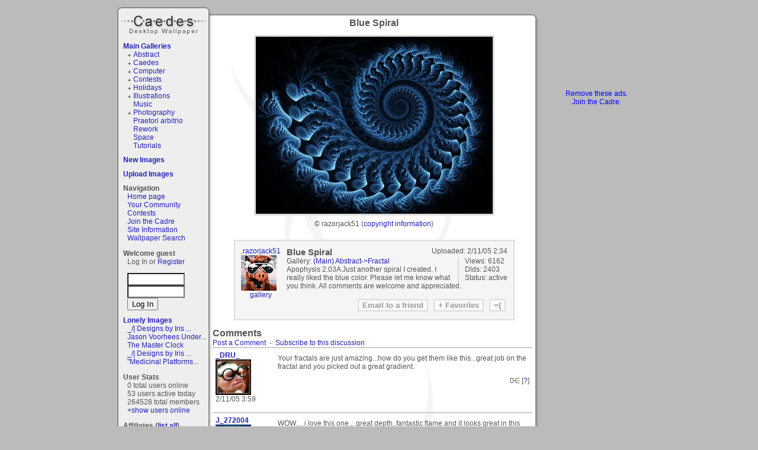

--- FILE ---
content_type: text/html; charset=ISO-8859-1
request_url: https://www.caedes.net/Zephir.cgi?lib=Caedes::Infopage&image=razorjack51-1130898875.jpg
body_size: 6436
content:
<!DOCTYPE html PUBLIC "-//W3C//DTD XHTML 1.0 Transitional//EN"
   "http://www.w3.org/TR/xhtml1/DTD/xhtml1-transitional.dtd">
<html xmlns="http://www.w3.org/1999/xhtml">
<head>

<link rel="alternate" title="caedes.net live bookmarks" href="/rss.xml" type="application/rss+xml" />

	<meta name="description" content="Blue Spiral by razorjack51 - Abstract-&gt;Fractal - Apophysis 2.03A Just another spiral I created. I really liked the blue color. Please let me know what you think. All comments are welcome and appreciated." />


	<meta name="keywords" content="the,Fractal,you,know,another,Spiral,comments,let,03A,what,Please,razorjack51,and,welcome,liked,Blue,Apophysis,are,color,spiral,blue,think,really,Abstract,created,Just,All,appreciated" />



<script type="text/javascript" src="//ajax.googleapis.com/ajax/libs/jquery/1.4.2/jquery.min.js"></script>
<script type="text/javascript" src="/Zephir/custom/tmpl/default/main.js?6"></script>
<script type="text/javascript" src="/Zephir/tmpl/base.js?3"></script>
<script type="text/javascript">
var time_format=0;
</script>

<link type="text/css" rel="stylesheet" href="/Zephir/tmpl/main.css?1" />
<link href="/Zephir/custom/tmpl/default/main.css" rel="stylesheet" type="text/css" />
<link href="/Zephir/custom/tmpl/default/style.css" rel="stylesheet" type="text/css" />

<title>&quot;Blue Spiral&quot; by razorjack51 - Caedes Desktop Wallpaper</title>
<script type="text/javascript">

  var _gaq = _gaq || [];
  _gaq.push(['_setAccount', 'UA-2344455-1']);
  _gaq.push(['_trackPageview']);

  (function() {
    var ga = document.createElement('script'); ga.type = 'text/javascript'; ga.async = true;
    ga.src = ('https:' == document.location.protocol ? 'https://ssl' : 'http://www') + '.google-analytics.com/ga.js';
    var s = document.getElementsByTagName('script')[0]; s.parentNode.insertBefore(ga, s);
  })();

</script>

<script src='https://www.google.com/recaptcha/api.js'></script>
</head>
<body onload="onloader()">
<div id="container">
<div id="container2">
  	<h1 id="logo"><a href="/">Caedes</a></h1>
   <div id="lcol"><div id="leftbar">

<div class="gallerylist">
  <h2><a href="/Zephir.cgi?lib=Caedes::Gallery">Main Galleries</a></h2>
  <ul class="glist"><li class="glistplus"><a href="/Zephir.cgi?lib=Caedes::Gallery&amp;gallery=abstract" >Abstract</a> </li><li class="glistplus"><a href="/Zephir.cgi?lib=Caedes::Gallery&amp;gallery=caedes" >Caedes</a> </li><li class="glistplus"><a href="/Zephir.cgi?lib=Caedes::Gallery&amp;gallery=computer" >Computer</a> </li><li class="glistplus"><a href="/Zephir.cgi?lib=Caedes::Gallery&amp;gallery=contests" >Contests</a> </li><li class="glistplus"><a href="/Zephir.cgi?lib=Caedes::Gallery&amp;gallery=holidays" >Holidays</a> </li><li class="glistplus"><a href="/Zephir.cgi?lib=Caedes::Gallery&amp;gallery=illustrations" >Illustrations</a> </li><li class="glistempty"><a href="/Zephir.cgi?lib=Caedes::Gallery&amp;gallery=music" >Music</a> </li><li class="glistplus"><a href="/Zephir.cgi?lib=Caedes::Gallery&amp;gallery=photography" >Photography</a> </li><li class="glistempty"><a href="/Zephir.cgi?lib=Caedes::Gallery&amp;gallery=praetori%20arbitrio" >Praetori arbitrio</a> </li><li class="glistempty"><a href="/Zephir.cgi?lib=Caedes::Gallery&amp;gallery=rework" >Rework</a> </li><li class="glistempty"><a href="/Zephir.cgi?lib=Caedes::Gallery&amp;gallery=space" >Space</a> </li><li class="glistempty"><a href="/Zephir.cgi?lib=Caedes::Gallery&amp;gallery=tutorials" >Tutorials</a> </li></ul>
</div>


<div class="gallerylist">
  <h2><a href="/Zephir.cgi?lib=Caedes::Gallery&amp;type=new">New Images</a></h2>
  
</div>


<h2><a href="/Zephir.cgi?lib=Caedes::Upload">Upload Images</a></h2>

<div class="navigation">
<h2>Navigation</h2>
<ul>
<li><a href="/">Home page</a></li>
<!--<li><a href="/Zephir.cgi?lib=Board">Discussion Board</a></li>-->
<li><a href="/Zephir.cgi?lib=Wiki;page=your_community">Your Community</a></li>
<li><a href="/Zephir.cgi?lib=Caedes::Contest">Contests</a></li>
<li><a href="/Zephir.cgi?lib=Caedes::Donate">Join the Cadre</a></li>
<li><a href="/Zephir.cgi?lib=Wiki;page=other">Site Information</a><a href="/bt/jt.html?jt" style="visibility:hidden">.</a></li>
<li><a href="/Zephir.cgi?lib=Caedes::NewSearch">Wallpaper Search</a></li>
</ul>
</div>

 
<h2>Welcome guest</h2>

<p>Log In or <a href="/Zephir.cgi?lib=Registration">Register</a></p>
<form action="https://www.caedes.net/Zephir.cgi?lib=Login&amp;action=login" method="post" name="f">
<input type="hidden" name="referer" value="https://www.caedes.net/Zephir.cgi?lib=Caedes::Infopage&amp;image=razorjack51-1130898875.jpg" />
<input type="text" name="username" size="10" class="input1" id="username_input" onfocus="this.style.background='white'" />
<input type="password" name="password" size="10" class="input1" id="passwd_input" onfocus="this.style.background='white'" />
<input type="submit" value="Log In" class="button1" />
</form>


<div class="lonelyimages">
<h2><a href="/Zephir.cgi?lib=Caedes::Lonely">Lonely Images</a></h2>

<ul>

	<li><a href="/Zephir.cgi?lib=Caedes::Infopage&amp;image=Jhihmoac-1763730333.jpg">_/| Designs by Iris ...</a></li>

	<li><a href="/Zephir.cgi?lib=Caedes::Infopage&amp;image=Jhihmoac-1763478489.jpg">Jason Voorhees Under...</a></li>

	<li><a href="/Zephir.cgi?lib=Caedes::Infopage&amp;image=Jhihmoac-1763559138.jpg">The Master Clock</a></li>

	<li><a href="/Zephir.cgi?lib=Caedes::Infopage&amp;image=Jhihmoac-1763404268.jpg">_/| Designs by Iris ...</a></li>

	<li><a href="/Zephir.cgi?lib=Caedes::Infopage&amp;image=Jhihmoac-1763639385.jpg">"Medicinal Platforms...</a></li>

</ul>

</div>


<div class="online">
<h2>User Stats</h2>
<ul>
	<li>0 total users online</li>
	<li>53 users active today</li>
	<li>264528 total members</li>
	<li id="online2"><a href="javascript:;" onclick="show_div('online');hide_div('online2')">+show users online</a></li>
	<li id="online" style="display:none"><a href="javascript:;" onclick="show_div('online2');hide_div('online')">-hide users online</a>
</li>
</ul>
</div>




<div>
<h2>Affiliates (<a href="/Zephir.cgi?lib=Affiliates">list all</a>)</h2>
<ul>

	<li><a href="http://twinkelsdream.nl/"
	   onclick="this.href='/Zephir.cgi?lib=Affiliates;action=count_out;username=twinkel'"
   	>TwinkelsDream</a></li>

	<li><a href="http://wall.alphacoders.com"
	   onclick="this.href='/Zephir.cgi?lib=Affiliates;action=count_out;username=ReptileKing234'"
   	>Wallpaper Abyss</a></li>

	<li><a href="http://freesonypspwallpaper.com/"
	   onclick="this.href='/Zephir.cgi?lib=Affiliates;action=count_out;username=sympathee'"
   	>Free Psp Wallpaper</a></li>

	<li><a href="http://www.wallpaperreviews.com/"
	   onclick="this.href='/Zephir.cgi?lib=Affiliates;action=count_out;username=mrreview'"
   	>Wallpaper Reviews</a></li>

	<li><a href="http://darkerside.co.uk/"
	   onclick="this.href='/Zephir.cgi?lib=Affiliates;action=count_out;username=Paws_of_GT'"
   	>darkerside.co.uk</a></li>

<li><a href="http://codash.org/">Codash</a></li>
	<li><a href="/Zephir.cgi?lib=Affiliates">- - your site here - -</a></li>
</ul>

</div>


</div>
</div>
   <div id="ccol"><h1> 
<center>

&nbsp; Blue Spiral &nbsp;

</center>
</h1>

<div id="IP">

<a href="https://dr92wy3r2elps.cloudfront.net/Km/razorjack51-1130898875.jpg" target="_blank" id="fullsizelink"><img id="bigthumb"
   width="400" height="299" src="https://dr92wy3r2elps.cloudfront.net/UB/razorjack51-1130898875.jpg" border="0" 
   alt="Click here to view at full resolution." onclick="return zoom(1601,1200)"
></a>

<div id="zoom">
  <div id="whiteout" class="transparent75"></div>
  <img id="fullsize" src="/images/spacer.gif">
</div>


<div id="copyright">
   &copy; razorjack51 
   (<a href="/Zephir.cgi?lib=Wiki&amp;page=copyright">copyright information</a>)
</div>


<div class="infobox">

   <div id="date">Uploaded: <span class="ztime" id="t1130898895">11/02/05 2:34 AM GMT</span></div>

   
   <div id="authorbox">
      <div id="username"><a href="/Zephir.cgi?lib=Profile&amp;username=razorjack51">.razorjack51</a></div>
      
      <div id="avatar"><a href="/Zephir.cgi?lib=Profile&amp;username=razorjack51"><img src="https://s3.amazonaws.com/caedes-icons/razorjack51_407642.52480497.gif" width="60" height="60" border="0"></a></div>
      
      <div id="glink"><a href="/Zephir.cgi?lib=Caedes::Gallery&amp;author=razorjack51">gallery</a></div>
   </div>
   
  
   <div id="name">Blue Spiral</div> 

   <div id="stats">
      Views: 6162
      <br>Dlds: 2403
      <br>Status: active
   </div>

   <div id="gallery">Gallery: <a href="/Zephir.cgi?lib=Caedes::Gallery&amp;gallery=Abstract->Fractal">
     (Main) Abstract->Fractal</a>
   </div>

   

   <p id="comments">Apophysis 2.03A

Just another spiral I created. I really liked the blue color. Please let me know what you think. All comments are welcome and appreciated.</p>

   <div id="actions">
      

      
<form action="/Zephir.cgi" method="POST">
<input type="hidden" name="lib" value="Caedes::Edit">
<input type="hidden" name="image" value="razorjack51-1130898875.jpg">



</form>




      <form action="/Zephir.cgi?lib=Caedes::Email&amp;image=razorjack51-1130898875.jpg" method="post">
      <input type="submit" value="Email to a friend" class="button">
      </form>

      <form action="/Zephir.cgi?lib=Caedes::Favorites;image=razorjack51-1130898875.jpg" method="post">
      
      <input type="hidden" name="action" value="add">
      <input type="hidden" name="name" value="Blue Spiral">
      <input type="hidden" name="uauthor" value="razorjack51">
      <input type="submit" value="+ Favorites" class="button">
      
      </form>

      <form action="/Zephir.cgi?lib=Caedes::Complain&amp;image=razorjack51-1130898875.jpg" method="post">
      <input type="submit" value="=(" class="button">
      </form>
   </div>
</div>


</div><!-- END IP block -->


<h2>Comments</h2>

 
	<a href="#form">Post a Comment</a>
	&nbsp;-&nbsp;
	<a href="javascript: document.forms.subscribe.submit();">
	
	Subscribe to this discussion
	
	</a>



	<div class="comment_container ">
        
        <div class="comment_identity">
                <a class="comment_username" href="/Zephir.cgi?lib=Profile&amp;username=_DRU_">
                _DRU_</a>
		
                <a class="comment_avatar" href="/Zephir.cgi?lib=Profile&amp;username=_DRU_"><img
			src="https://s3.amazonaws.com/caedes-icons/_DRU__30058.jpg" height="60" width="60" border="0"></a>
		
        <div class="comment_time"><span class="ztime" id="t1130903954">11/02/05 3:59 AM GMT</span></div>

        
                <div class="comment_buttons">
                

                

                

                

                

                
                </div>
        


        </div>
        
	<!-- <b>Blue Spiral</b><hr> -->
	<div class="comment_content">Your fractals are just amazing...how do you get them like this...great job on the fractal and you picked out a great gradient.</div>
       <div class="comment_props" id="comment_props_534767">
       	        
		<span class="props_count">0</span>&isin;
		[<a href="/Zephir.cgi?lib=Wiki&amp;page=props">?</a>]
        </div>
	<div class="comment_sig"></div>

</div>




	<div class="comment_container ">
        
        <div class="comment_identity">
                <a class="comment_username" href="/Zephir.cgi?lib=Profile&amp;username=J_272004">
                J_272004</a>
		
                <a class="comment_avatar" href="/Zephir.cgi?lib=Profile&amp;username=J_272004"><img
			src="https://s3.amazonaws.com/caedes-icons/J_272004_72199.jpg" height="60" width="60" border="0"></a>
		
        <div class="comment_time"><span class="ztime" id="t1130904511">11/02/05 4:08 AM GMT</span></div>

        
                <div class="comment_buttons">
                

                

                

                

                

                
                </div>
        


        </div>
        
	<!-- <b>Blue Spiral</b><hr> -->
	<div class="comment_content">WOW.... i love this one... great depth, fantastic flame and it looks great in this colour.... beautifully done....</div>
       <div class="comment_props" id="comment_props_534778">
       	        
		<span class="props_count">0</span>&isin;
		[<a href="/Zephir.cgi?lib=Wiki&amp;page=props">?</a>]
        </div>
	<div class="comment_sig">"Life's like chocolate left in the sun... once it melts its gone"</div>

</div>




	<div class="comment_container ">
        
        <div class="comment_identity">
                <a class="comment_username" href="/Zephir.cgi?lib=Profile&amp;username=laurengary">
                ::laurengary</a>
		
                <a class="comment_avatar" href="/Zephir.cgi?lib=Profile&amp;username=laurengary"><img
			src="https://s3.amazonaws.com/caedes-icons/laurengary_98477.gif" height="60" width="60" border="0"></a>
		
        <div class="comment_time"><span class="ztime" id="t1130906316">11/02/05 4:38 AM GMT</span></div>

        
                <div class="comment_buttons">
                

                

                

                

                

                
                </div>
        


        </div>
        
	<!-- <b>Blue Spiral</b><hr> -->
	<div class="comment_content">When you've got it , you've got it. i keep trying & cannot get a spiral to save my soul. *sigh* This is one great looking flame, and I love that blue color, it just glows ! You did a fantastic job, congrats !</div>
       <div class="comment_props" id="comment_props_534802">
       	        
		<span class="props_count">0</span>&isin;
		[<a href="/Zephir.cgi?lib=Wiki&amp;page=props">?</a>]
        </div>
	<div class="comment_sig">I don't want to achieve immortality through my work...
I want to achieve it by not dying  ( Woody Allen )

 </div>

</div>




	<div class="comment_container ">
        
        <div class="comment_identity">
                <a class="comment_username" href="/Zephir.cgi?lib=Profile&amp;username=MoeAction">
                .MoeAction</a>
		
                <a class="comment_avatar" href="/Zephir.cgi?lib=Profile&amp;username=MoeAction"><img
			src="https://s3.amazonaws.com/caedes-icons/MoeAction_89534.jpg" height="60" width="60" border="0"></a>
		
        <div class="comment_time"><span class="ztime" id="t1130936741">11/02/05 1:05 PM GMT</span></div>

        
                <div class="comment_buttons">
                

                

                

                

                

                
                </div>
        


        </div>
        
	<!-- <b>Blue Spiral</b><hr> -->
	<div class="comment_content">Wow Larry!! I would say that you have these spirals figured out. Nice design and color choice. Great job!</div>
       <div class="comment_props" id="comment_props_535007">
       	        
		<span class="props_count">0</span>&isin;
		[<a href="/Zephir.cgi?lib=Wiki&amp;page=props">?</a>]
        </div>
	<div class="comment_sig"></div>

</div>




	<div class="comment_container ">
        
        <div class="comment_identity">
                <a class="comment_username" href="/Zephir.cgi?lib=Profile&amp;username=Julez124">
                .Julez124</a>
		
                <a class="comment_avatar" href="/Zephir.cgi?lib=Profile&amp;username=Julez124"><img
			src="https://s3.amazonaws.com/caedes-icons/" height="60" width="60" border="0"></a>
		
        <div class="comment_time"><span class="ztime" id="t1130972634">11/02/05 11:03 PM GMT</span></div>

        
                <div class="comment_buttons">
                

                

                

                

                

                
                </div>
        


        </div>
        
	<!-- <b>Blue Spiral</b><hr> -->
	<div class="comment_content">This is great!  I agree, the color was a great choice, and the spiral is awesome.  Mine never look like that!</div>
       <div class="comment_props" id="comment_props_535459">
       	        
		<span class="props_count">0</span>&isin;
		[<a href="/Zephir.cgi?lib=Wiki&amp;page=props">?</a>]
        </div>
	<div class="comment_sig"></div>

</div>




	<div class="comment_container ">
        
        <div class="comment_identity">
                <a class="comment_username" href="/Zephir.cgi?lib=Profile&amp;username=lgmac">
                .lgmac</a>
		
                <a class="comment_avatar" href="/Zephir.cgi?lib=Profile&amp;username=lgmac"><img
			src="https://s3.amazonaws.com/caedes-icons/lgmac_85436.jpg" height="60" width="60" border="0"></a>
		
        <div class="comment_time"><span class="ztime" id="t1131043414">11/03/05 6:43 PM GMT</span></div>

        
                <div class="comment_buttons">
                

                

                

                

                

                
                </div>
        


        </div>
        
	<!-- <b>Blue Spiral</b><hr> -->
	<div class="comment_content">WOWEEEEEEEEE.  Gorgeous flame dude!!</div>
       <div class="comment_props" id="comment_props_536138">
       	        
		<span class="props_count">0</span>&isin;
		[<a href="/Zephir.cgi?lib=Wiki&amp;page=props">?</a>]
        </div>
	<div class="comment_sig">"Little dreams cost the same as big dreams, so why not dream BIG"</div>

</div>




	<div class="comment_container ">
        
        <div class="comment_identity">
                <a class="comment_username" href="/Zephir.cgi?lib=Profile&amp;username=cgImagery">
                cgImagery</a>
		
                <a class="comment_avatar" href="/Zephir.cgi?lib=Profile&amp;username=cgImagery"><img
			src="https://s3.amazonaws.com/caedes-icons/cgImagery_85280.jpg" height="60" width="60" border="0"></a>
		
        <div class="comment_time"><span class="ztime" id="t1131291871">11/06/05 3:44 PM GMT</span></div>

        
                <div class="comment_buttons">
                

                

                

                

                

                
                </div>
        


        </div>
        
	<!-- <b>Blue Spiral</b><hr> -->
	<div class="comment_content">Great looking fracal...those dark blues in a spiral...very eye-catching!</div>
       <div class="comment_props" id="comment_props_538933">
       	        
		<span class="props_count">0</span>&isin;
		[<a href="/Zephir.cgi?lib=Wiki&amp;page=props">?</a>]
        </div>
	<div class="comment_sig"></div>

</div>




	<div class="comment_container ">
        
        <div class="comment_identity">
                <a class="comment_username" href="/Zephir.cgi?lib=Profile&amp;username=econfer">
                .econfer</a>
		
                <a class="comment_avatar" href="/Zephir.cgi?lib=Profile&amp;username=econfer"><img
			src="https://s3.amazonaws.com/caedes-icons/econfer_26483.jpg" height="60" width="60" border="0"></a>
		
        <div class="comment_time"><span class="ztime" id="t1131633106">11/10/05 2:31 PM GMT</span></div>

        
                <div class="comment_buttons">
                

                

                

                

                

                
                </div>
        


        </div>
        
	<!-- <b>Blue Spiral (new images-&gt;Abstract-&gt;Fractal)</b><hr> -->
	<div class="comment_content">Whoa...this almost has a Nautilus feel to it, but much more brightly coloured than the typical Nautilus might be.  10/10 and into my favourites!</div>
       <div class="comment_props" id="comment_props_543338">
       	        
		<span class="props_count">0</span>&isin;
		[<a href="/Zephir.cgi?lib=Wiki&amp;page=props">?</a>]
        </div>
	<div class="comment_sig"></div>

</div>




	<div class="comment_container ">
        
        <div class="comment_identity">
                <a class="comment_username" href="/Zephir.cgi?lib=Profile&amp;username=spanZhang">
                .spanZhang</a>
		
                <a class="comment_avatar" href="/Zephir.cgi?lib=Profile&amp;username=spanZhang"><img
			src="https://s3.amazonaws.com/caedes-icons/spanZhang_84689.gif" height="60" width="60" border="0"></a>
		
        <div class="comment_time"><span class="ztime" id="t1132672442">11/22/05 3:14 PM GMT</span></div>

        
                <div class="comment_buttons">
                

                

                

                

                

                
                </div>
        


        </div>
        
	<!-- <b>Blue Spiral (new images-&gt;Abstract-&gt;Fractal)</b><hr> -->
	<div class="comment_content">I don't think this image worth its c-index of 75.</div>
       <div class="comment_props" id="comment_props_555698">
       	        
		<span class="props_count">0</span>&isin;
		[<a href="/Zephir.cgi?lib=Wiki&amp;page=props">?</a>]
        </div>
	<div class="comment_sig"><a href="http://www.caedes.net/Zephir.cgi?lib=Caedes::Gallery&author=spanZhang&page=1">My Fractal Gallery</a></div>

</div>




	<div class="comment_container ">
        
        <div class="comment_identity">
                <a class="comment_username" href="/Zephir.cgi?lib=Profile&amp;username=ianmacappin">
                ::ianmacappin</a>
		
                <a class="comment_avatar" href="/Zephir.cgi?lib=Profile&amp;username=ianmacappin"><img
			src="https://s3.amazonaws.com/caedes-icons/ianmacappin_89471.gif" height="60" width="60" border="0"></a>
		
        <div class="comment_time"><span class="ztime" id="t1133810990">12/05/05 7:29 PM GMT</span></div>

        
                <div class="comment_buttons">
                

                

                

                

                

                
                </div>
        


        </div>
        
	<!-- <b>Blue Spiral (new images-&gt;Abstract-&gt;Fractal)</b><hr> -->
	<div class="comment_content">Superb Larry. Excellent spiral effect with a great feeling of infinity. If people don`t think this is worth the c-index they have no idea how hard it is to do something like this. I think it is absolutley amazing. Great work.</div>
       <div class="comment_props" id="comment_props_569724">
       	        
		<span class="props_count">0</span>&isin;
		[<a href="/Zephir.cgi?lib=Wiki&amp;page=props">?</a>]
        </div>
	<div class="comment_sig">Don`t cover yourself in petrol and smoke.</div>

</div>




	<div class="comment_container ">
        
        <div class="comment_identity">
                <a class="comment_username" href="/Zephir.cgi?lib=Profile&amp;username=Mudpuppy">
                .Mudpuppy</a>
		
                <a class="comment_avatar" href="/Zephir.cgi?lib=Profile&amp;username=Mudpuppy"><img
			src="https://s3.amazonaws.com/caedes-icons/Mudpuppy_46318.gif" height="60" width="60" border="0"></a>
		
        <div class="comment_time"><span class="ztime" id="t1137163092">01/13/06 2:38 PM GMT</span></div>

        
                <div class="comment_buttons">
                

                

                

                

                

                
                </div>
        


        </div>
        
	<!-- <b>Blue Spiral (Abstract-&gt;Fractal)</b><hr> -->
	<div class="comment_content">This is another wonderful design from you Larry, you do such creative work. Love the color used and the overall image works well. This image almost reminds me of those round bugs found in gardens. Exceptional work.</div>
       <div class="comment_props" id="comment_props_604288">
       	        
		<span class="props_count">0</span>&isin;
		[<a href="/Zephir.cgi?lib=Wiki&amp;page=props">?</a>]
        </div>
	<div class="comment_sig">"Holy, holy, holy is the lord God Almighty - the one who always was, who is, and who is still to come."</div>

</div>






<h2><a name="form"></a>Leave a comment (<a href="/Zephir.cgi?lib=Registration">registration required</a>):</h2>

<form action="/Zephir.cgi?lib=Board::Reply" method="POST" name="comment_form" id="comment_form">
<input type="hidden" name="page" value="?lib=Caedes::Infopage&amp;image=razorjack51-1130898875.jpg">
<input type="hidden" name="request_uri" value="http://www.caedes.net/Zephir.cgi?lib=Caedes::Infopage&amp;image=razorjack51-1130898875.jpg">
<input type="hidden" name="redirect" value="http://www.caedes.net/Zephir.cgi?lib=Caedes::Infopage&amp;image=razorjack51-1130898875.jpg">
<input type="hidden" name="forum" value="">
<input type="hidden" name="type" value="comment">
<div style="visibility:hidden;height:1px">
   <span class="main_medium">Subject: </span>
   <input type="text" value="&quot;Blue Spiral&quot; by razorjack51" name="title" class="input1" style="width:200px"><br>
</div>
   <textarea name="comment" id="comment" class="input1"></textarea>
   <input type="submit" value="Post this Comment" class="button1">
   <input type="button" value="Preview this Comment" class="button1" onclick="update_html_preview('#comment','a,br,u,i,p')">
   
   
</form>

<div id="html_preview_wrapper" style="display:none">
  <div class="main_heading">Comment Preview:</div>
  <div id="html_preview"></div>
</div>

<script type="text/javascript"><!--
var asdf = document.title.substr(0,20);
if(document.forms.comment_form.title.value == ''){
	document.forms.comment_form.title.value = 'Re: ' + asdf;
	}
//-->
</script>

<form name="subscribe" action="/Zephir.cgi?lib=Subscribe;action=change" method=POST>
<input type="hidden" name="page" value="http://www.caedes.net/Zephir.cgi?lib=Caedes::Infopage&amp;image=razorjack51-1130898875.jpg">
<input type="hidden" name="referer" value="http://www.caedes.net/Zephir.cgi?lib=Caedes::Infopage&amp;image=razorjack51-1130898875.jpg">
<input type="hidden" name="title" value="&quot;Blue Spiral&quot; by razorjack51">
</form>



</div>
   <div id="advert"><div style="width: 160px">
<script type="text/javascript"><!--
   e9 = new Object();
   e9.size = "160x600,120x600";
   e9.noAd = 1;
//--></script>
<script type="text/javascript" src="https://tags.expo9.exponential.com/tags/Caedesnet/ROS/tags.js"></script>



<script async src="//pagead2.googlesyndication.com/pagead/js/adsbygoogle.js"></script>
<!-- small square -->
<ins class="adsbygoogle"
     style="display:inline-block;width:120px;height:90px"
     data-ad-client="ca-pub-5252253933460115"
     data-ad-slot="6993338488"></ins>
<script>
(adsbygoogle = window.adsbygoogle || []).push({});
</script>

</div>

<center> 
<a href="/Zephir.cgi?lib=Caedes::Donate;id=ban" style="color:blue">
Remove these ads.<br />
Join the Cadre.</a>
</center>

</div>
   <div id="footer"><a href="/">Home</a></div>
</div>
</div>
</body>
</html>



--- FILE ---
content_type: text/html; charset=utf-8
request_url: https://www.google.com/recaptcha/api2/aframe
body_size: -86
content:
<!DOCTYPE HTML><html><head><meta http-equiv="content-type" content="text/html; charset=UTF-8"></head><body><script nonce="er88YeZZVN3rXWGBsD4olA">/** Anti-fraud and anti-abuse applications only. See google.com/recaptcha */ try{var clients={'sodar':'https://pagead2.googlesyndication.com/pagead/sodar?'};window.addEventListener("message",function(a){try{if(a.source===window.parent){var b=JSON.parse(a.data);var c=clients[b['id']];if(c){var d=document.createElement('img');d.src=c+b['params']+'&rc='+(localStorage.getItem("rc::a")?sessionStorage.getItem("rc::b"):"");window.document.body.appendChild(d);sessionStorage.setItem("rc::e",parseInt(sessionStorage.getItem("rc::e")||0)+1);localStorage.setItem("rc::h",'1763886144028');}}}catch(b){}});window.parent.postMessage("_grecaptcha_ready", "*");}catch(b){}</script></body></html>

--- FILE ---
content_type: text/css
request_url: https://www.caedes.net/Zephir/custom/tmpl/default/style.css
body_size: 1177
content:

body { background-color: #BBBBBB; font-family: arial,helvetica,sans-serif; font-size: 9pt; color: #555555; text-align:center; }
#container {
   background-image: url("/Zephir/custom/tmpl/css/images/body.gif");
   background-repeat: repeat-y;
   display:inline-block;
   text-align:left; 
   }

h1#logo { background-image: url("/Zephir/custom/tmpl/css/images/head.gif"); width: 728px; height: 53px; margin:0; }
#logo a { position: relative; display: block; top: 10px; left: 15px; width: 140px; height: 42px; text-indent:-9000px; }

#lcol { display:inline-block; vertical-align:text-top; margin-left:15px; margin-top:0px; width: 140px; }
#ccol { display:inline-block; vertical-align:text-top; margin-left:8px; margin-top: -31px; width: 545px; }

#container2 {background-image: url("/Zephir/custom/tmpl/css/images/foot-tall.gif");
  background-position: bottom left; background-repeat: no-repeat;
  display:inline-block;
  }

#advert { display:inline-block; vertical-align:text-top; margin-left:20px; }
#footer { clear: both; width: 728px; height: 43px; }
#footer a { display:block; float:right; width:20px; height:20px; margin-top:17px; margin-right:5px; text-indent:-999px; }



--- FILE ---
content_type: application/javascript
request_url: https://www.caedes.net/Zephir/tmpl/base.js?3
body_size: 4653
content:

$(document).ready(function(){
	$('span.ztime').each(function(){
		var id = $(this).attr('id');
      var time = id.substring(1);
		$(this).html(new_ztime(time,time_format));
		});
   $('form').each(function(){
      $(this).append( $("<input>", {name:'bchk',value:Math.random(),type:'hidden'}) );
      $(this).click(function(ev){
        $("input[name=bchk]").val(ev.pageX+','+ev.pageY);
        });
      });
	});

function ztime(unixtime,format){
   document.write(new_ztime(unixtime,format));
	}

function new_ztime(unixtime,format){
  if(unixtime < 1000){
    return 0;
    }
  var stime = new Date();
  stime.setTime(unixtime*1000);
  var month = String(stime.getMonth()+1);
  if(month.length==1) month = '0' + month;
  var year = String(stime.getYear()+1900).substring(2,4);
  var day = stime.getDate().toString();
  if(day.toString.length==1) day = '0' + day;
  var hour = stime.getHours();
  var min = stime.getMinutes().toString();
  if(min.length==1) min = '0' + min;
  if(format==1){
    return(month+'/'+day+'/'+year+' '+hour+':'+min);
    }
  else{
    return(day+'/'+month+'/'+year+' '+hour+':'+min);
    }
}

function checkall(rr){
  alert(rr);
}

function closeme(me){
  me.style.display = 'none';
  }

function tmpl(divName,place,str){
  var html = document.getElementById(divName).innerHTML;
  return html.replace('##'+place+'##',str);
  }

var timer;

function form_validate(key,value,output){
  clearTimeout(timer);
  $(output).html('checking');
  $(output).removeClass();
  $(output).addClass('formStatus');
  timer = setTimeout(function(){ form_validate_update(key,value,output) }, 500);
  }

function form_validate_update(key,value,output){
  var request = new Object();
  request[key] = value;
  $.post("/Zephir/helpers/form_validate.cgi", request,
    function(data){
      var result = data.split(',');
      $(output).html(result[0]);
      $(output).removeClass();
      $(output).addClass(result[1]);
      $(output).addClass('formStatus');
      }
    );

  }

function check_reg_passwd(){
  var pw1 = $('#passwd1').val();
  var pw2 = $('#passwd2').val();
  var color = '';
  var msg = '';
  if(pw1.length < 6){
    $('#pw1_check').css('display', 'inline');
  } else {
    $('#pw1_check').css('display', 'none');
  } 
  if(pw2.length < 6){ 
    $('#pw2_check').css('display', 'inline');
  } else {
    $('#pw2_check').css('display', 'none');
  }
  if(pw1.length >= 6 && pw2.length >= 6){
    $('#pw1_check').css('display', 'none');
    $('#pw2_check').css('display', 'none');
  }
  if(pw1 != pw2){
    msg = 'passwords do not match';
    color = 'red';
    }
  else {
    msg = 'passwords match';
    color = 'green';
    }
  $('#passwd_status').html(msg);
  $('#passwd_status').css('color', 'white');
  $('#passwd_status').css('background-color', color);
  }

function update_html_preview(element,tags){
  var request = new Object();
  request['html'] = $(element).val();
  request['tags'] = tags;
  $.post("/Zephir/helpers/html_validate.cgi", request,
    function(data){
      $('#html_preview_wrapper').css('display','block');
      $('#html_preview').html(data);
      }
    );
  }

function props(id){
  // Return codes:
  //  1 = Increment the comment props counter
  //  9 = Increment props counter and tell user that props_to_give is=0, disable button
  //  18 = Tell user that they aren't logged in, disable button
  //  19 = Tell user that props_to_give is=0, disable button
  var request = new Object();
  request['id'] = id;
  $.post("/Zephir.cgi?lib=Board::Props", request,
    function(data){
      var code = parseInt(data);
      var ele = $('#comment_props_'+id+' .props_count');
      var props = parseInt( ele.html() );
      if(code < 10){
        ele.html(props+1);
        }
      if(code > 1) {
        // Disable button
        $('a.give_props').css('display','none');
        }
      if(code == 9 || code==19){
        alert("You've given out all your creds for today.");
        }
      else if(code == 18){
        alert('Error: You are not logged in.');
        }
      }
    );
  }


function popup(url) {
  $('#popup_background').css({'filter' : 'alpha(opacity=80)'}).fadeIn();
  $('#popup_content').html('');
  $.get(url, function(data){ 
    $('#popup_content').html(data); 
    var popMargTop = ($('#popup').height() + 80) / 2;
    var popMargLeft = ($('#popup').width() + 80) / 2;
    $('#popup').css({
        'margin-top' : -popMargTop,
        'margin-left' : -popMargLeft
    });
    $('#popup').fadeIn();
    });
  return false;
  }

function unpop() {
  $('#popup_background').fadeOut();
  $('#popup').fadeOut( function(){ $('#popup_content').html(''); } );
  return false;
  }


